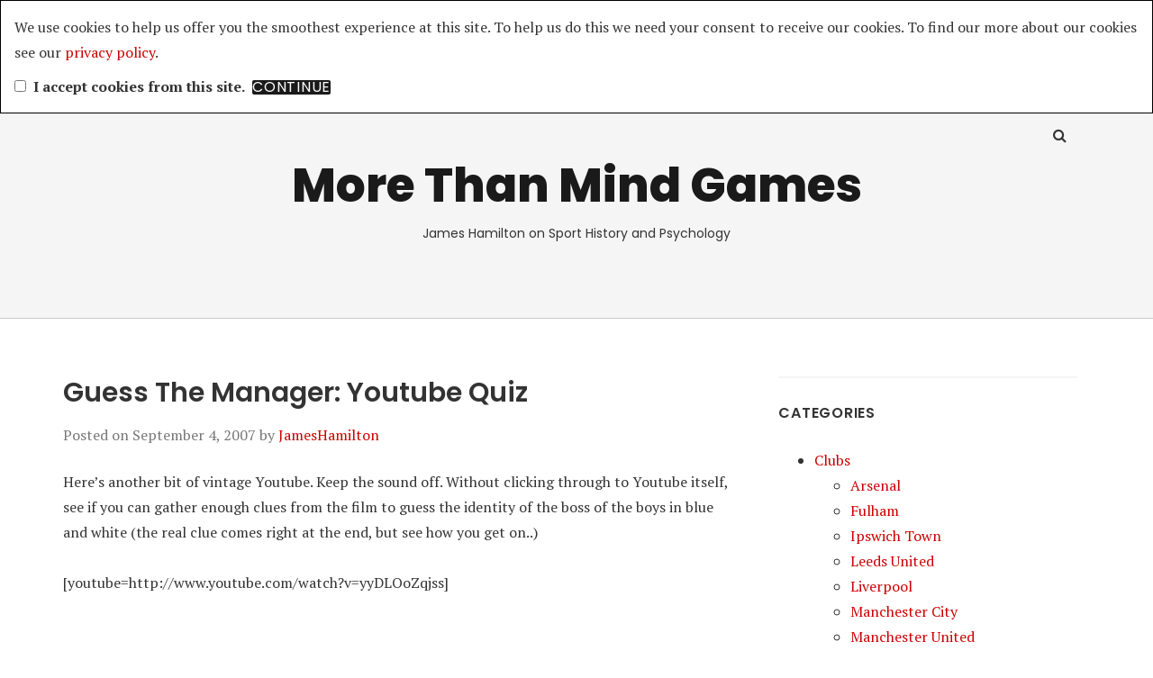

--- FILE ---
content_type: text/html; charset=UTF-8
request_url: http://www.morethanmindgames.com/2007/09/04/guess-the-manager-youtube-quiz/
body_size: 11103
content:
<!doctype html>
<html lang="en-US">
<head class="no-js">
	<meta charset="UTF-8">
	<meta name="viewport" content="width=device-width, initial-scale=1">
	<meta http-equiv="X-UA-Compatible" content="ie=edge">
    <link rel="profile" href="http://gmpg.org/xfn/11">
	    <script>(function(html){html.className = html.className.replace(/\bno-js\b/,'js')})(document.documentElement);</script>
<title>Guess The Manager: Youtube Quiz &#8211; More Than Mind Games</title>
<meta name='robots' content='max-image-preview:large' />
<link rel='dns-prefetch' href='//fonts.googleapis.com' />
<link rel="alternate" type="application/rss+xml" title="More Than Mind Games &raquo; Feed" href="http://www.morethanmindgames.com/feed/" />
<link rel="alternate" type="application/rss+xml" title="More Than Mind Games &raquo; Comments Feed" href="http://www.morethanmindgames.com/comments/feed/" />
<link rel="alternate" type="application/rss+xml" title="More Than Mind Games &raquo; Guess The Manager: Youtube Quiz Comments Feed" href="http://www.morethanmindgames.com/2007/09/04/guess-the-manager-youtube-quiz/feed/" />
<link rel="alternate" title="oEmbed (JSON)" type="application/json+oembed" href="http://www.morethanmindgames.com/wp-json/oembed/1.0/embed?url=http%3A%2F%2Fwww.morethanmindgames.com%2F2007%2F09%2F04%2Fguess-the-manager-youtube-quiz%2F" />
<link rel="alternate" title="oEmbed (XML)" type="text/xml+oembed" href="http://www.morethanmindgames.com/wp-json/oembed/1.0/embed?url=http%3A%2F%2Fwww.morethanmindgames.com%2F2007%2F09%2F04%2Fguess-the-manager-youtube-quiz%2F&#038;format=xml" />
<style id='wp-img-auto-sizes-contain-inline-css' type='text/css'>
img:is([sizes=auto i],[sizes^="auto," i]){contain-intrinsic-size:3000px 1500px}
/*# sourceURL=wp-img-auto-sizes-contain-inline-css */
</style>
<link rel='stylesheet' id='eu-cookie-directive-css' href='http://www.morethanmindgames.com/wp-content/plugins/eu-cookie-directive/style.css?ver=6.9' type='text/css' media='all' />
<style id='wp-emoji-styles-inline-css' type='text/css'>

	img.wp-smiley, img.emoji {
		display: inline !important;
		border: none !important;
		box-shadow: none !important;
		height: 1em !important;
		width: 1em !important;
		margin: 0 0.07em !important;
		vertical-align: -0.1em !important;
		background: none !important;
		padding: 0 !important;
	}
/*# sourceURL=wp-emoji-styles-inline-css */
</style>
<style id='wp-block-library-inline-css' type='text/css'>
:root{--wp-block-synced-color:#7a00df;--wp-block-synced-color--rgb:122,0,223;--wp-bound-block-color:var(--wp-block-synced-color);--wp-editor-canvas-background:#ddd;--wp-admin-theme-color:#007cba;--wp-admin-theme-color--rgb:0,124,186;--wp-admin-theme-color-darker-10:#006ba1;--wp-admin-theme-color-darker-10--rgb:0,107,160.5;--wp-admin-theme-color-darker-20:#005a87;--wp-admin-theme-color-darker-20--rgb:0,90,135;--wp-admin-border-width-focus:2px}@media (min-resolution:192dpi){:root{--wp-admin-border-width-focus:1.5px}}.wp-element-button{cursor:pointer}:root .has-very-light-gray-background-color{background-color:#eee}:root .has-very-dark-gray-background-color{background-color:#313131}:root .has-very-light-gray-color{color:#eee}:root .has-very-dark-gray-color{color:#313131}:root .has-vivid-green-cyan-to-vivid-cyan-blue-gradient-background{background:linear-gradient(135deg,#00d084,#0693e3)}:root .has-purple-crush-gradient-background{background:linear-gradient(135deg,#34e2e4,#4721fb 50%,#ab1dfe)}:root .has-hazy-dawn-gradient-background{background:linear-gradient(135deg,#faaca8,#dad0ec)}:root .has-subdued-olive-gradient-background{background:linear-gradient(135deg,#fafae1,#67a671)}:root .has-atomic-cream-gradient-background{background:linear-gradient(135deg,#fdd79a,#004a59)}:root .has-nightshade-gradient-background{background:linear-gradient(135deg,#330968,#31cdcf)}:root .has-midnight-gradient-background{background:linear-gradient(135deg,#020381,#2874fc)}:root{--wp--preset--font-size--normal:16px;--wp--preset--font-size--huge:42px}.has-regular-font-size{font-size:1em}.has-larger-font-size{font-size:2.625em}.has-normal-font-size{font-size:var(--wp--preset--font-size--normal)}.has-huge-font-size{font-size:var(--wp--preset--font-size--huge)}.has-text-align-center{text-align:center}.has-text-align-left{text-align:left}.has-text-align-right{text-align:right}.has-fit-text{white-space:nowrap!important}#end-resizable-editor-section{display:none}.aligncenter{clear:both}.items-justified-left{justify-content:flex-start}.items-justified-center{justify-content:center}.items-justified-right{justify-content:flex-end}.items-justified-space-between{justify-content:space-between}.screen-reader-text{border:0;clip-path:inset(50%);height:1px;margin:-1px;overflow:hidden;padding:0;position:absolute;width:1px;word-wrap:normal!important}.screen-reader-text:focus{background-color:#ddd;clip-path:none;color:#444;display:block;font-size:1em;height:auto;left:5px;line-height:normal;padding:15px 23px 14px;text-decoration:none;top:5px;width:auto;z-index:100000}html :where(.has-border-color){border-style:solid}html :where([style*=border-top-color]){border-top-style:solid}html :where([style*=border-right-color]){border-right-style:solid}html :where([style*=border-bottom-color]){border-bottom-style:solid}html :where([style*=border-left-color]){border-left-style:solid}html :where([style*=border-width]){border-style:solid}html :where([style*=border-top-width]){border-top-style:solid}html :where([style*=border-right-width]){border-right-style:solid}html :where([style*=border-bottom-width]){border-bottom-style:solid}html :where([style*=border-left-width]){border-left-style:solid}html :where(img[class*=wp-image-]){height:auto;max-width:100%}:where(figure){margin:0 0 1em}html :where(.is-position-sticky){--wp-admin--admin-bar--position-offset:var(--wp-admin--admin-bar--height,0px)}@media screen and (max-width:600px){html :where(.is-position-sticky){--wp-admin--admin-bar--position-offset:0px}}

/*# sourceURL=wp-block-library-inline-css */
</style><style id='global-styles-inline-css' type='text/css'>
:root{--wp--preset--aspect-ratio--square: 1;--wp--preset--aspect-ratio--4-3: 4/3;--wp--preset--aspect-ratio--3-4: 3/4;--wp--preset--aspect-ratio--3-2: 3/2;--wp--preset--aspect-ratio--2-3: 2/3;--wp--preset--aspect-ratio--16-9: 16/9;--wp--preset--aspect-ratio--9-16: 9/16;--wp--preset--color--black: #000000;--wp--preset--color--cyan-bluish-gray: #abb8c3;--wp--preset--color--white: #ffffff;--wp--preset--color--pale-pink: #f78da7;--wp--preset--color--vivid-red: #cf2e2e;--wp--preset--color--luminous-vivid-orange: #ff6900;--wp--preset--color--luminous-vivid-amber: #fcb900;--wp--preset--color--light-green-cyan: #7bdcb5;--wp--preset--color--vivid-green-cyan: #00d084;--wp--preset--color--pale-cyan-blue: #8ed1fc;--wp--preset--color--vivid-cyan-blue: #0693e3;--wp--preset--color--vivid-purple: #9b51e0;--wp--preset--gradient--vivid-cyan-blue-to-vivid-purple: linear-gradient(135deg,rgb(6,147,227) 0%,rgb(155,81,224) 100%);--wp--preset--gradient--light-green-cyan-to-vivid-green-cyan: linear-gradient(135deg,rgb(122,220,180) 0%,rgb(0,208,130) 100%);--wp--preset--gradient--luminous-vivid-amber-to-luminous-vivid-orange: linear-gradient(135deg,rgb(252,185,0) 0%,rgb(255,105,0) 100%);--wp--preset--gradient--luminous-vivid-orange-to-vivid-red: linear-gradient(135deg,rgb(255,105,0) 0%,rgb(207,46,46) 100%);--wp--preset--gradient--very-light-gray-to-cyan-bluish-gray: linear-gradient(135deg,rgb(238,238,238) 0%,rgb(169,184,195) 100%);--wp--preset--gradient--cool-to-warm-spectrum: linear-gradient(135deg,rgb(74,234,220) 0%,rgb(151,120,209) 20%,rgb(207,42,186) 40%,rgb(238,44,130) 60%,rgb(251,105,98) 80%,rgb(254,248,76) 100%);--wp--preset--gradient--blush-light-purple: linear-gradient(135deg,rgb(255,206,236) 0%,rgb(152,150,240) 100%);--wp--preset--gradient--blush-bordeaux: linear-gradient(135deg,rgb(254,205,165) 0%,rgb(254,45,45) 50%,rgb(107,0,62) 100%);--wp--preset--gradient--luminous-dusk: linear-gradient(135deg,rgb(255,203,112) 0%,rgb(199,81,192) 50%,rgb(65,88,208) 100%);--wp--preset--gradient--pale-ocean: linear-gradient(135deg,rgb(255,245,203) 0%,rgb(182,227,212) 50%,rgb(51,167,181) 100%);--wp--preset--gradient--electric-grass: linear-gradient(135deg,rgb(202,248,128) 0%,rgb(113,206,126) 100%);--wp--preset--gradient--midnight: linear-gradient(135deg,rgb(2,3,129) 0%,rgb(40,116,252) 100%);--wp--preset--font-size--small: 13px;--wp--preset--font-size--medium: 20px;--wp--preset--font-size--large: 36px;--wp--preset--font-size--x-large: 42px;--wp--preset--spacing--20: 0.44rem;--wp--preset--spacing--30: 0.67rem;--wp--preset--spacing--40: 1rem;--wp--preset--spacing--50: 1.5rem;--wp--preset--spacing--60: 2.25rem;--wp--preset--spacing--70: 3.38rem;--wp--preset--spacing--80: 5.06rem;--wp--preset--shadow--natural: 6px 6px 9px rgba(0, 0, 0, 0.2);--wp--preset--shadow--deep: 12px 12px 50px rgba(0, 0, 0, 0.4);--wp--preset--shadow--sharp: 6px 6px 0px rgba(0, 0, 0, 0.2);--wp--preset--shadow--outlined: 6px 6px 0px -3px rgb(255, 255, 255), 6px 6px rgb(0, 0, 0);--wp--preset--shadow--crisp: 6px 6px 0px rgb(0, 0, 0);}:where(.is-layout-flex){gap: 0.5em;}:where(.is-layout-grid){gap: 0.5em;}body .is-layout-flex{display: flex;}.is-layout-flex{flex-wrap: wrap;align-items: center;}.is-layout-flex > :is(*, div){margin: 0;}body .is-layout-grid{display: grid;}.is-layout-grid > :is(*, div){margin: 0;}:where(.wp-block-columns.is-layout-flex){gap: 2em;}:where(.wp-block-columns.is-layout-grid){gap: 2em;}:where(.wp-block-post-template.is-layout-flex){gap: 1.25em;}:where(.wp-block-post-template.is-layout-grid){gap: 1.25em;}.has-black-color{color: var(--wp--preset--color--black) !important;}.has-cyan-bluish-gray-color{color: var(--wp--preset--color--cyan-bluish-gray) !important;}.has-white-color{color: var(--wp--preset--color--white) !important;}.has-pale-pink-color{color: var(--wp--preset--color--pale-pink) !important;}.has-vivid-red-color{color: var(--wp--preset--color--vivid-red) !important;}.has-luminous-vivid-orange-color{color: var(--wp--preset--color--luminous-vivid-orange) !important;}.has-luminous-vivid-amber-color{color: var(--wp--preset--color--luminous-vivid-amber) !important;}.has-light-green-cyan-color{color: var(--wp--preset--color--light-green-cyan) !important;}.has-vivid-green-cyan-color{color: var(--wp--preset--color--vivid-green-cyan) !important;}.has-pale-cyan-blue-color{color: var(--wp--preset--color--pale-cyan-blue) !important;}.has-vivid-cyan-blue-color{color: var(--wp--preset--color--vivid-cyan-blue) !important;}.has-vivid-purple-color{color: var(--wp--preset--color--vivid-purple) !important;}.has-black-background-color{background-color: var(--wp--preset--color--black) !important;}.has-cyan-bluish-gray-background-color{background-color: var(--wp--preset--color--cyan-bluish-gray) !important;}.has-white-background-color{background-color: var(--wp--preset--color--white) !important;}.has-pale-pink-background-color{background-color: var(--wp--preset--color--pale-pink) !important;}.has-vivid-red-background-color{background-color: var(--wp--preset--color--vivid-red) !important;}.has-luminous-vivid-orange-background-color{background-color: var(--wp--preset--color--luminous-vivid-orange) !important;}.has-luminous-vivid-amber-background-color{background-color: var(--wp--preset--color--luminous-vivid-amber) !important;}.has-light-green-cyan-background-color{background-color: var(--wp--preset--color--light-green-cyan) !important;}.has-vivid-green-cyan-background-color{background-color: var(--wp--preset--color--vivid-green-cyan) !important;}.has-pale-cyan-blue-background-color{background-color: var(--wp--preset--color--pale-cyan-blue) !important;}.has-vivid-cyan-blue-background-color{background-color: var(--wp--preset--color--vivid-cyan-blue) !important;}.has-vivid-purple-background-color{background-color: var(--wp--preset--color--vivid-purple) !important;}.has-black-border-color{border-color: var(--wp--preset--color--black) !important;}.has-cyan-bluish-gray-border-color{border-color: var(--wp--preset--color--cyan-bluish-gray) !important;}.has-white-border-color{border-color: var(--wp--preset--color--white) !important;}.has-pale-pink-border-color{border-color: var(--wp--preset--color--pale-pink) !important;}.has-vivid-red-border-color{border-color: var(--wp--preset--color--vivid-red) !important;}.has-luminous-vivid-orange-border-color{border-color: var(--wp--preset--color--luminous-vivid-orange) !important;}.has-luminous-vivid-amber-border-color{border-color: var(--wp--preset--color--luminous-vivid-amber) !important;}.has-light-green-cyan-border-color{border-color: var(--wp--preset--color--light-green-cyan) !important;}.has-vivid-green-cyan-border-color{border-color: var(--wp--preset--color--vivid-green-cyan) !important;}.has-pale-cyan-blue-border-color{border-color: var(--wp--preset--color--pale-cyan-blue) !important;}.has-vivid-cyan-blue-border-color{border-color: var(--wp--preset--color--vivid-cyan-blue) !important;}.has-vivid-purple-border-color{border-color: var(--wp--preset--color--vivid-purple) !important;}.has-vivid-cyan-blue-to-vivid-purple-gradient-background{background: var(--wp--preset--gradient--vivid-cyan-blue-to-vivid-purple) !important;}.has-light-green-cyan-to-vivid-green-cyan-gradient-background{background: var(--wp--preset--gradient--light-green-cyan-to-vivid-green-cyan) !important;}.has-luminous-vivid-amber-to-luminous-vivid-orange-gradient-background{background: var(--wp--preset--gradient--luminous-vivid-amber-to-luminous-vivid-orange) !important;}.has-luminous-vivid-orange-to-vivid-red-gradient-background{background: var(--wp--preset--gradient--luminous-vivid-orange-to-vivid-red) !important;}.has-very-light-gray-to-cyan-bluish-gray-gradient-background{background: var(--wp--preset--gradient--very-light-gray-to-cyan-bluish-gray) !important;}.has-cool-to-warm-spectrum-gradient-background{background: var(--wp--preset--gradient--cool-to-warm-spectrum) !important;}.has-blush-light-purple-gradient-background{background: var(--wp--preset--gradient--blush-light-purple) !important;}.has-blush-bordeaux-gradient-background{background: var(--wp--preset--gradient--blush-bordeaux) !important;}.has-luminous-dusk-gradient-background{background: var(--wp--preset--gradient--luminous-dusk) !important;}.has-pale-ocean-gradient-background{background: var(--wp--preset--gradient--pale-ocean) !important;}.has-electric-grass-gradient-background{background: var(--wp--preset--gradient--electric-grass) !important;}.has-midnight-gradient-background{background: var(--wp--preset--gradient--midnight) !important;}.has-small-font-size{font-size: var(--wp--preset--font-size--small) !important;}.has-medium-font-size{font-size: var(--wp--preset--font-size--medium) !important;}.has-large-font-size{font-size: var(--wp--preset--font-size--large) !important;}.has-x-large-font-size{font-size: var(--wp--preset--font-size--x-large) !important;}
/*# sourceURL=global-styles-inline-css */
</style>

<style id='classic-theme-styles-inline-css' type='text/css'>
/*! This file is auto-generated */
.wp-block-button__link{color:#fff;background-color:#32373c;border-radius:9999px;box-shadow:none;text-decoration:none;padding:calc(.667em + 2px) calc(1.333em + 2px);font-size:1.125em}.wp-block-file__button{background:#32373c;color:#fff;text-decoration:none}
/*# sourceURL=/wp-includes/css/classic-themes.min.css */
</style>
<link rel='stylesheet' id='thesimplest-google-fonts-css' href='https://fonts.googleapis.com/css?family=Poppins%3A300%2C400%2C500%2C600%2C700%2C800%7CPT+Serif%3A400%2C400i%2C700%2C700i&#038;ver=6.9' type='text/css' media='all' />
<link rel='stylesheet' id='bootstrap-css' href='http://www.morethanmindgames.com/wp-content/themes/thesimplest/assets/css/bootstrap.min.css?ver=3.3.7' type='text/css' media='all' />
<link rel='stylesheet' id='font-awesome-css' href='http://www.morethanmindgames.com/wp-content/themes/thesimplest/assets/css/font-awesome.min.css?ver=4.7.0' type='text/css' media='all' />
<link rel='stylesheet' id='thesimplest-style-css' href='http://www.morethanmindgames.com/wp-content/themes/thesimplest/style.css?ver=6.9' type='text/css' media='all' />
<link rel='stylesheet' id='oikCSS-css' href='http://www.morethanmindgames.com/wp-content/plugins/oik/oik.css?ver=6.9' type='text/css' media='all' />
<script type="text/javascript" src="http://www.morethanmindgames.com/wp-includes/js/jquery/jquery.min.js?ver=3.7.1" id="jquery-core-js"></script>
<script type="text/javascript" src="http://www.morethanmindgames.com/wp-includes/js/jquery/jquery-migrate.min.js?ver=3.4.1" id="jquery-migrate-js"></script>
<script type="text/javascript" src="http://www.morethanmindgames.com/wp-content/plugins/google-analyticator/external-tracking.min.js?ver=6.5.7" id="ga-external-tracking-js"></script>
<link rel="https://api.w.org/" href="http://www.morethanmindgames.com/wp-json/" /><link rel="alternate" title="JSON" type="application/json" href="http://www.morethanmindgames.com/wp-json/wp/v2/posts/405" /><link rel="EditURI" type="application/rsd+xml" title="RSD" href="http://www.morethanmindgames.com/xmlrpc.php?rsd" />
<meta name="generator" content="WordPress 6.9" />
<link rel="canonical" href="http://www.morethanmindgames.com/2007/09/04/guess-the-manager-youtube-quiz/" />
<link rel='shortlink' href='http://www.morethanmindgames.com/?p=405' />
<link rel="shortlink" href="http://wp.me/pSKZ9-6x" /><!-- Google Analytics Tracking by Google Analyticator 6.5.7 -->
<script type="text/javascript">
    var analyticsFileTypes = [];
    var analyticsSnippet = 'disabled';
    var analyticsEventTracking = 'enabled';
</script>
<script type="text/javascript">
	(function(i,s,o,g,r,a,m){i['GoogleAnalyticsObject']=r;i[r]=i[r]||function(){
	(i[r].q=i[r].q||[]).push(arguments)},i[r].l=1*new Date();a=s.createElement(o),
	m=s.getElementsByTagName(o)[0];a.async=1;a.src=g;m.parentNode.insertBefore(a,m)
	})(window,document,'script','//www.google-analytics.com/analytics.js','ga');
	ga('create', 'UA-15065310-1', 'auto');
 
	ga('send', 'pageview');
</script>

</head>
<body class="wp-singular post-template-default single single-post postid-405 single-format-standard wp-theme-thesimplest">
    <div class="search-popup">
        <span class="search-popup-close"><i class="fa fa-times"></i></span>
        
<form action="http://www.morethanmindgames.com/" method="get" role="search" id="searchform_topbar" class="search-top-bar-popup search-form">
	<label>
		<span class="screen-reader-text">Search for:</span>
		<input type="search" class="search-field-top-bar" id="search-field-top-bar" placeholder="Search &hellip;" value="" name="s" />
	</label>
	<button type="submit" class="search-submit search-top-bar-submit" id="search-top-bar-submit">
        <span class="fa fa-search header-search-icon"></span>
        <span class="screen-reader-text">
            Search        </span>
    </button>
</form>
    </div><!-- .search-popup -->

<div id="page" class="site">
    <div class="site-inner">
        <a class="skip-link screen-reader-text" href="#content">Skip to content</a>

        <header id="masthead" class="site-header" role="banner">

                    <div class="container">
                <div class="header-links">
                                            <span class="btn-search fa fa-search icon-button-search"></span>
                    	                                </div><!-- .header-link -->
            </div>
        
        <div class="site-header-main">
            <div class="site-branding">
                                    <p class="site-title">
                        <a href="http://www.morethanmindgames.com/" rel="home">
                            More Than Mind Games                        </a>
                    </p>
                                    <p class="site-description">James Hamilton on Sport History and Psychology</p>
                
            </div><!-- .site-branding -->

            
        </div><!-- .site-header-main -->


    
</header>

        <div id="content" class="site-content container">

	<div id="primary" class="content-area row">
		<main id="main" class="site-main col-md-8 col-sm-12" role="main">

			
<article id="post-405" class="post-405 post type-post status-publish format-standard hentry category-uncategorized">

	<header class="entry-header">
		<h1 class="entry-title">Guess The Manager: Youtube Quiz</h1>
		<div class="entry-info">
			<span class="posted-on">Posted on <time class="entry-date published updated" datetime="2007-09-04T13:01:23+01:00">September 4, 2007</time></span><span class="author-info"> by <a href="http://www.morethanmindgames.com/author/admin/">JamesHamilton</a></span>		</div>
	</header>

	
	<div class="entry-content">
		<p>Here&#8217;s another bit of vintage Youtube. Keep the sound off. Without clicking through to Youtube itself, see if you can gather enough clues from the film to guess the identity of the boss of the boys in blue and white (the real clue comes right at the end, but see how you get on..)</p>
<p>[youtube=http://www.youtube.com/watch?v=yyDLOoZqjss]</p>
	</div><!-- .entry-content -->

	<footer class="entry-footer clearfix"><span class="cat-tags-links"><span class="cat-links"><span class="cat-icon"><i class="fa fa-folder-open"></i></span><span class="screen-reader-text">Categories</span><a href="http://www.morethanmindgames.com/category/uncategorized/" rel="category tag">Uncategorized</a></span></span></footer></article>

	<nav class="navigation post-navigation" aria-label="Posts">
		<h2 class="screen-reader-text">Post navigation</h2>
		<div class="nav-links"><div class="nav-previous"><a href="http://www.morethanmindgames.com/2007/09/02/men-and-teams-for-their-season/" rel="prev"><span class="meta-nav" aria-hidden="true">Previous</span><span class="screen-reader-text">Previous post:</span> <span class="post-title">Men and Teams for Their Season</span></a></div><div class="nav-next"><a href="http://www.morethanmindgames.com/2007/09/05/shirts-and-stickers/" rel="next"><span class="meta-nav" aria-hidden="true">Next</span><span class="screen-reader-text">Next post:</span> <span class="post-title">Shirts and Stickers</span></a></div></div>
	</nav>
<div id="comments" class="comments-area">

			<h3 class="comments-title">
			3 Replies to &ldquo;Guess The Manager: Youtube Quiz&rdquo;		</h3>

		
		<ol class="comment-list">
					<li id="comment-868" class="comment even thread-even depth-1">
			<article id="div-comment-868" class="comment-body">
				<footer class="comment-meta">
					<div class="comment-author vcard">
						<img alt='' src='https://secure.gravatar.com/avatar/d2b0121ef5e4c4151c25c2ce9fd7f752c9acb3001e5a1dbdb5b6505161890793?s=42&#038;d=mm&#038;r=g' srcset='https://secure.gravatar.com/avatar/d2b0121ef5e4c4151c25c2ce9fd7f752c9acb3001e5a1dbdb5b6505161890793?s=84&#038;d=mm&#038;r=g 2x' class='avatar avatar-42 photo' height='42' width='42' decoding='async'/>						<b class="fn">Jonathan Derbyshire</b> <span class="says">says:</span>					</div><!-- .comment-author -->

					<div class="comment-metadata">
						<a href="http://www.morethanmindgames.com/2007/09/04/guess-the-manager-youtube-quiz/#comment-868"><time datetime="2007-09-04T13:36:05+01:00">September 4, 2007 at 1:36 pm</time></a>					</div><!-- .comment-metadata -->

									</footer><!-- .comment-meta -->

				<div class="comment-content">
					<p>That&#8217;s from Clough&#8217;s mysterious little sojourn at Brighton isn&#8217;t it?</p>
				</div><!-- .comment-content -->

							</article><!-- .comment-body -->
		</li><!-- #comment-## -->
		<li id="comment-869" class="comment odd alt thread-odd thread-alt depth-1">
			<article id="div-comment-869" class="comment-body">
				<footer class="comment-meta">
					<div class="comment-author vcard">
						<img alt='' src='https://secure.gravatar.com/avatar/91a54a417dd12dc6f1b9c9c0c22cc3d351a6785a168f05fe85799091ee8d9d6c?s=42&#038;d=mm&#038;r=g' srcset='https://secure.gravatar.com/avatar/91a54a417dd12dc6f1b9c9c0c22cc3d351a6785a168f05fe85799091ee8d9d6c?s=84&#038;d=mm&#038;r=g 2x' class='avatar avatar-42 photo' height='42' width='42' decoding='async'/>						<b class="fn">james</b> <span class="says">says:</span>					</div><!-- .comment-author -->

					<div class="comment-metadata">
						<a href="http://www.morethanmindgames.com/2007/09/04/guess-the-manager-youtube-quiz/#comment-869"><time datetime="2007-09-04T23:46:17+01:00">September 4, 2007 at 11:46 pm</time></a>					</div><!-- .comment-metadata -->

									</footer><!-- .comment-meta -->

				<div class="comment-content">
					<p>Yes &#8211; and at least he was actually present for this match: the mysterious sojourn took place largely in the US, London and the Middle East.</p>
<p>Clough blamed his failure in Brighton on two factors: that he himself scared the life out of his players simply because he came  from the top of the game, and that he had showed too little patience and understanding towards what was, after all, a limited ability group.</p>
<p>Peter Taylor stayed on for about a year more than Clough: six years after this defeat, Brighton were in Division One.</p>
				</div><!-- .comment-content -->

							</article><!-- .comment-body -->
		</li><!-- #comment-## -->
		<li id="comment-867" class="comment even thread-even depth-1">
			<article id="div-comment-867" class="comment-body">
				<footer class="comment-meta">
					<div class="comment-author vcard">
						<img alt='' src='https://secure.gravatar.com/avatar/152b5cd68f118c48ff23046f32ca1dc9b54baff6ddbbf2469bd3c900ab23c359?s=42&#038;d=mm&#038;r=g' srcset='https://secure.gravatar.com/avatar/152b5cd68f118c48ff23046f32ca1dc9b54baff6ddbbf2469bd3c900ab23c359?s=84&#038;d=mm&#038;r=g 2x' class='avatar avatar-42 photo' height='42' width='42' decoding='async'/>						<b class="fn"><a href="http://gracchii.blogspot.com/" class="url" rel="ugc external nofollow">Gracchi</a></b> <span class="says">says:</span>					</div><!-- .comment-author -->

					<div class="comment-metadata">
						<a href="http://www.morethanmindgames.com/2007/09/04/guess-the-manager-youtube-quiz/#comment-867"><time datetime="2007-09-05T16:43:58+01:00">September 5, 2007 at 4:43 pm</time></a>					</div><!-- .comment-metadata -->

									</footer><!-- .comment-meta -->

				<div class="comment-content">
					<p>Damn it someone got there first. But I honestly did know it was Clough- being a Leeds fan I&#8217;m quite familiar with that phase of his career!</p>
				</div><!-- .comment-content -->

							</article><!-- .comment-body -->
		</li><!-- #comment-## -->
		</ol><!-- .comment-list -->

		
	
			<p class="no-comments">Comments are closed.</p>
	
	
</div><!-- .comments-area -->
		</main><!-- .site-main -->
		
<aside id="secondary" class="sidebar widget-area col-md-4 col-sm-12" role="complementary">
	<section id="categories-5" class="widget widget_categories"><h4 class="widget-title">Categories</h4>
			<ul>
					<li class="cat-item cat-item-35"><a href="http://www.morethanmindgames.com/category/clubs/">Clubs</a>
<ul class='children'>
	<li class="cat-item cat-item-463"><a href="http://www.morethanmindgames.com/category/clubs/arsenal/">Arsenal</a>
</li>
	<li class="cat-item cat-item-402"><a href="http://www.morethanmindgames.com/category/clubs/fulham-clubs/">Fulham</a>
</li>
	<li class="cat-item cat-item-309"><a href="http://www.morethanmindgames.com/category/clubs/ipswich-town/">Ipswich Town</a>
</li>
	<li class="cat-item cat-item-477"><a href="http://www.morethanmindgames.com/category/clubs/leeds-united-clubs/">Leeds United</a>
</li>
	<li class="cat-item cat-item-487"><a href="http://www.morethanmindgames.com/category/clubs/liverpool-clubs/">Liverpool</a>
</li>
	<li class="cat-item cat-item-529"><a href="http://www.morethanmindgames.com/category/clubs/manchester-city-clubs/">Manchester City</a>
</li>
	<li class="cat-item cat-item-68"><a href="http://www.morethanmindgames.com/category/clubs/manchester-united/">Manchester United</a>
</li>
	<li class="cat-item cat-item-407"><a href="http://www.morethanmindgames.com/category/clubs/middlesborough/">Middlesbrough</a>
</li>
	<li class="cat-item cat-item-76"><a href="http://www.morethanmindgames.com/category/clubs/portsmouth/">Portsmouth</a>
</li>
	<li class="cat-item cat-item-288"><a href="http://www.morethanmindgames.com/category/clubs/sunderland/">Sunderland</a>
</li>
	<li class="cat-item cat-item-467"><a href="http://www.morethanmindgames.com/category/clubs/west-ham-clubs/">West Ham</a>
</li>
</ul>
</li>
	<li class="cat-item cat-item-38"><a href="http://www.morethanmindgames.com/category/history/">History</a>
<ul class='children'>
	<li class="cat-item cat-item-109"><a href="http://www.morethanmindgames.com/category/history/1850-1919/">1850-1919</a>
</li>
	<li class="cat-item cat-item-62"><a href="http://www.morethanmindgames.com/category/history/1920-1945/">1920-1945</a>
</li>
	<li class="cat-item cat-item-63"><a href="http://www.morethanmindgames.com/category/history/1946-1985/">1946-1985</a>
</li>
	<li class="cat-item cat-item-90"><a href="http://www.morethanmindgames.com/category/history/1986/">1986+</a>
</li>
	<li class="cat-item cat-item-54"><a href="http://www.morethanmindgames.com/category/history/fa-cup-tournaments/">FA Cup</a>
</li>
	<li class="cat-item cat-item-144"><a href="http://www.morethanmindgames.com/category/history/featured/">Featured</a>
</li>
	<li class="cat-item cat-item-372"><a href="http://www.morethanmindgames.com/category/history/olympic-football/">Olympic Football</a>
</li>
	<li class="cat-item cat-item-229"><a href="http://www.morethanmindgames.com/category/history/other/">Other</a>
	<ul class='children'>
	<li class="cat-item cat-item-230"><a href="http://www.morethanmindgames.com/category/history/other/personal/">Personal</a>
</li>
	</ul>
</li>
	<li class="cat-item cat-item-408"><a href="http://www.morethanmindgames.com/category/history/uefa-cup-history/">UEFA Cup</a>
</li>
	<li class="cat-item cat-item-61"><a href="http://www.morethanmindgames.com/category/history/world-cup/">World Cup</a>
</li>
</ul>
</li>
	<li class="cat-item cat-item-40"><a href="http://www.morethanmindgames.com/category/international/">International</a>
<ul class='children'>
	<li class="cat-item cat-item-107"><a href="http://www.morethanmindgames.com/category/international/argentina/">Argentina</a>
</li>
	<li class="cat-item cat-item-205"><a href="http://www.morethanmindgames.com/category/international/belgium/">Belgium</a>
</li>
	<li class="cat-item cat-item-106"><a href="http://www.morethanmindgames.com/category/international/brazil/">Brazil</a>
</li>
	<li class="cat-item cat-item-11"><a href="http://www.morethanmindgames.com/category/international/england/">England</a>
</li>
	<li class="cat-item cat-item-456"><a href="http://www.morethanmindgames.com/category/international/france/">France</a>
</li>
	<li class="cat-item cat-item-115"><a href="http://www.morethanmindgames.com/category/international/holland/">Holland</a>
</li>
	<li class="cat-item cat-item-95"><a href="http://www.morethanmindgames.com/category/international/scotland/">Scotland</a>
</li>
	<li class="cat-item cat-item-114"><a href="http://www.morethanmindgames.com/category/international/spain/">Spain</a>
</li>
	<li class="cat-item cat-item-108"><a href="http://www.morethanmindgames.com/category/international/uruguay/">Uruguay</a>
</li>
</ul>
</li>
	<li class="cat-item cat-item-36"><a href="http://www.morethanmindgames.com/category/managers/">Managers</a>
<ul class='children'>
	<li class="cat-item cat-item-377"><a href="http://www.morethanmindgames.com/category/managers/arthur-kinnaird/">Arthur Kinnaird</a>
</li>
	<li class="cat-item cat-item-134"><a href="http://www.morethanmindgames.com/category/managers/brian-clough/">Brian Clough</a>
</li>
	<li class="cat-item cat-item-77"><a href="http://www.morethanmindgames.com/category/managers/charles-foweraker/">Charles Foweraker</a>
</li>
	<li class="cat-item cat-item-96"><a href="http://www.morethanmindgames.com/category/managers/craig-levein-managers/">Craig Levein</a>
</li>
	<li class="cat-item cat-item-476"><a href="http://www.morethanmindgames.com/category/managers/don-revie/">Don Revie</a>
</li>
	<li class="cat-item cat-item-97"><a href="http://www.morethanmindgames.com/category/managers/fabio-capello/">Fabio Capello</a>
</li>
	<li class="cat-item cat-item-281"><a href="http://www.morethanmindgames.com/category/managers/herbert-chapman/">Herbert Chapman</a>
</li>
	<li class="cat-item cat-item-78"><a href="http://www.morethanmindgames.com/category/managers/jack-tinn/">Jack Tinn</a>
</li>
	<li class="cat-item cat-item-531"><a href="http://www.morethanmindgames.com/category/managers/john-bond-managers/">John Bond</a>
</li>
	<li class="cat-item cat-item-143"><a href="http://www.morethanmindgames.com/category/managers/john-cameron/">John Cameron</a>
</li>
	<li class="cat-item cat-item-44"><a href="http://www.morethanmindgames.com/category/managers/jose-mourinho/">Jose Mourinho</a>
</li>
	<li class="cat-item cat-item-412"><a href="http://www.morethanmindgames.com/category/managers/luiz-felipe-scolari/">Luiz Felipe Scolari</a>
</li>
	<li class="cat-item cat-item-530"><a href="http://www.morethanmindgames.com/category/managers/malcolm-allison-managers/">Malcolm Allison</a>
</li>
	<li class="cat-item cat-item-65"><a href="http://www.morethanmindgames.com/category/managers/martin-oneill/">Martin O&#039;Neill</a>
</li>
	<li class="cat-item cat-item-423"><a href="http://www.morethanmindgames.com/category/managers/ron-greenwood/">Ron Greenwood</a>
</li>
	<li class="cat-item cat-item-386"><a href="http://www.morethanmindgames.com/category/managers/sam-allardyce-2/">Sam Allardyce</a>
</li>
	<li class="cat-item cat-item-207"><a href="http://www.morethanmindgames.com/category/managers/simon-clifford/">Simon Clifford</a>
</li>
	<li class="cat-item cat-item-528"><a href="http://www.morethanmindgames.com/category/managers/sir-alex-ferguson-managers/">Sir Alex Ferguson</a>
</li>
	<li class="cat-item cat-item-348"><a href="http://www.morethanmindgames.com/category/managers/sir-alf-ramsey/">Sir Alf Ramsey</a>
</li>
	<li class="cat-item cat-item-310"><a href="http://www.morethanmindgames.com/category/managers/sir-bobby-robson/">Sir Bobby Robson</a>
</li>
	<li class="cat-item cat-item-208"><a href="http://www.morethanmindgames.com/category/managers/sir-clive-woodward/">Sir Clive Woodward</a>
</li>
	<li class="cat-item cat-item-483"><a href="http://www.morethanmindgames.com/category/managers/steve-nichol/">Steve Nichol</a>
</li>
	<li class="cat-item cat-item-395"><a href="http://www.morethanmindgames.com/category/managers/sven-goran-eriksson/">Sven Goran Eriksson</a>
</li>
</ul>
</li>
	<li class="cat-item cat-item-41"><a href="http://www.morethanmindgames.com/category/players/">Players</a>
<ul class='children'>
	<li class="cat-item cat-item-253"><a href="http://www.morethanmindgames.com/category/players/bobby-charlton/">Bobby Charlton</a>
</li>
	<li class="cat-item cat-item-252"><a href="http://www.morethanmindgames.com/category/players/bobby-moore-players/">Bobby Moore</a>
</li>
	<li class="cat-item cat-item-98"><a href="http://www.morethanmindgames.com/category/players/david-beckham/">David Beckham</a>
</li>
	<li class="cat-item cat-item-488"><a href="http://www.morethanmindgames.com/category/players/kenny-dalglish/">Kenny Dalglish</a>
</li>
	<li class="cat-item cat-item-212"><a href="http://www.morethanmindgames.com/category/players/michael-owen-players/">Michael Owen</a>
</li>
	<li class="cat-item cat-item-313"><a href="http://www.morethanmindgames.com/category/players/sebastian-deisler/">Sebastian Deisler</a>
</li>
	<li class="cat-item cat-item-533"><a href="http://www.morethanmindgames.com/category/players/sir-tom-finney-players/">Sir Tom Finney</a>
</li>
</ul>
</li>
	<li class="cat-item cat-item-43"><a href="http://www.morethanmindgames.com/category/psychology/">Psychology</a>
<ul class='children'>
	<li class="cat-item cat-item-188"><a href="http://www.morethanmindgames.com/category/psychology/psychotherapy/">Psychotherapy</a>
</li>
	<li class="cat-item cat-item-52"><a href="http://www.morethanmindgames.com/category/psychology/sport-psychology/">Sport Psychology</a>
</li>
</ul>
</li>
	<li class="cat-item cat-item-37"><a href="http://www.morethanmindgames.com/category/reviews/">Reviews</a>
</li>
	<li class="cat-item cat-item-1"><a href="http://www.morethanmindgames.com/category/uncategorized/">Uncategorized</a>
</li>
	<li class="cat-item cat-item-222"><a href="http://www.morethanmindgames.com/category/video/">Video</a>
</li>
			</ul>

			</section><section id="archives-3" class="widget widget_archive"><h4 class="widget-title">Archives</h4>
			<ul>
					<li><a href='http://www.morethanmindgames.com/2011/02/'>February 2011</a></li>
	<li><a href='http://www.morethanmindgames.com/2011/01/'>January 2011</a></li>
	<li><a href='http://www.morethanmindgames.com/2010/12/'>December 2010</a></li>
	<li><a href='http://www.morethanmindgames.com/2010/09/'>September 2010</a></li>
	<li><a href='http://www.morethanmindgames.com/2010/08/'>August 2010</a></li>
	<li><a href='http://www.morethanmindgames.com/2010/07/'>July 2010</a></li>
	<li><a href='http://www.morethanmindgames.com/2010/06/'>June 2010</a></li>
	<li><a href='http://www.morethanmindgames.com/2010/05/'>May 2010</a></li>
	<li><a href='http://www.morethanmindgames.com/2010/04/'>April 2010</a></li>
	<li><a href='http://www.morethanmindgames.com/2010/03/'>March 2010</a></li>
	<li><a href='http://www.morethanmindgames.com/2010/02/'>February 2010</a></li>
	<li><a href='http://www.morethanmindgames.com/2010/01/'>January 2010</a></li>
	<li><a href='http://www.morethanmindgames.com/2009/12/'>December 2009</a></li>
	<li><a href='http://www.morethanmindgames.com/2009/11/'>November 2009</a></li>
	<li><a href='http://www.morethanmindgames.com/2009/10/'>October 2009</a></li>
	<li><a href='http://www.morethanmindgames.com/2009/09/'>September 2009</a></li>
	<li><a href='http://www.morethanmindgames.com/2009/08/'>August 2009</a></li>
	<li><a href='http://www.morethanmindgames.com/2009/07/'>July 2009</a></li>
	<li><a href='http://www.morethanmindgames.com/2009/06/'>June 2009</a></li>
	<li><a href='http://www.morethanmindgames.com/2009/05/'>May 2009</a></li>
	<li><a href='http://www.morethanmindgames.com/2009/04/'>April 2009</a></li>
	<li><a href='http://www.morethanmindgames.com/2009/03/'>March 2009</a></li>
	<li><a href='http://www.morethanmindgames.com/2009/01/'>January 2009</a></li>
	<li><a href='http://www.morethanmindgames.com/2008/12/'>December 2008</a></li>
	<li><a href='http://www.morethanmindgames.com/2008/11/'>November 2008</a></li>
	<li><a href='http://www.morethanmindgames.com/2008/10/'>October 2008</a></li>
	<li><a href='http://www.morethanmindgames.com/2008/09/'>September 2008</a></li>
	<li><a href='http://www.morethanmindgames.com/2008/08/'>August 2008</a></li>
	<li><a href='http://www.morethanmindgames.com/2008/07/'>July 2008</a></li>
	<li><a href='http://www.morethanmindgames.com/2008/06/'>June 2008</a></li>
	<li><a href='http://www.morethanmindgames.com/2008/04/'>April 2008</a></li>
	<li><a href='http://www.morethanmindgames.com/2008/03/'>March 2008</a></li>
	<li><a href='http://www.morethanmindgames.com/2008/02/'>February 2008</a></li>
	<li><a href='http://www.morethanmindgames.com/2008/01/'>January 2008</a></li>
	<li><a href='http://www.morethanmindgames.com/2007/12/'>December 2007</a></li>
	<li><a href='http://www.morethanmindgames.com/2007/11/'>November 2007</a></li>
	<li><a href='http://www.morethanmindgames.com/2007/10/'>October 2007</a></li>
	<li><a href='http://www.morethanmindgames.com/2007/09/'>September 2007</a></li>
	<li><a href='http://www.morethanmindgames.com/2007/08/'>August 2007</a></li>
	<li><a href='http://www.morethanmindgames.com/2007/07/'>July 2007</a></li>
	<li><a href='http://www.morethanmindgames.com/2007/06/'>June 2007</a></li>
	<li><a href='http://www.morethanmindgames.com/2007/05/'>May 2007</a></li>
	<li><a href='http://www.morethanmindgames.com/2007/04/'>April 2007</a></li>
	<li><a href='http://www.morethanmindgames.com/2007/03/'>March 2007</a></li>
	<li><a href='http://www.morethanmindgames.com/2007/02/'>February 2007</a></li>
	<li><a href='http://www.morethanmindgames.com/2007/01/'>January 2007</a></li>
	<li><a href='http://www.morethanmindgames.com/2006/12/'>December 2006</a></li>
	<li><a href='http://www.morethanmindgames.com/2006/10/'>October 2006</a></li>
	<li><a href='http://www.morethanmindgames.com/2006/09/'>September 2006</a></li>
	<li><a href='http://www.morethanmindgames.com/2006/08/'>August 2006</a></li>
	<li><a href='http://www.morethanmindgames.com/2006/07/'>July 2006</a></li>
	<li><a href='http://www.morethanmindgames.com/2006/06/'>June 2006</a></li>
	<li><a href='http://www.morethanmindgames.com/2006/05/'>May 2006</a></li>
	<li><a href='http://www.morethanmindgames.com/2006/04/'>April 2006</a></li>
	<li><a href='http://www.morethanmindgames.com/2006/03/'>March 2006</a></li>
			</ul>

			</section><section id="meta-4" class="widget widget_meta"><h4 class="widget-title">Meta</h4>
		<ul>
						<li><a href="http://www.morethanmindgames.com/wp-login.php">Log in</a></li>
			<li><a href="http://www.morethanmindgames.com/feed/">Entries feed</a></li>
			<li><a href="http://www.morethanmindgames.com/comments/feed/">Comments feed</a></li>

			<li><a href="https://wordpress.org/">WordPress.org</a></li>
		</ul>

		</section></aside><!-- .sidebar .widget-area -->
	</div><!-- content-area -->

        </div><!-- .site-content -->
        
                <footer id="colophon" class="site-footer" role="contentinfo">
            <div class="site-info container">
                            <a href="https://wordpress.org/">Proudly powered by WordPress</a>
            </div>
        </footer>
        
    </div><!-- site-inner -->
</div><!-- site -->

<script type="speculationrules">
{"prefetch":[{"source":"document","where":{"and":[{"href_matches":"/*"},{"not":{"href_matches":["/wp-*.php","/wp-admin/*","/wp-content/uploads/*","/wp-content/*","/wp-content/plugins/*","/wp-content/themes/thesimplest/*","/*\\?(.+)"]}},{"not":{"selector_matches":"a[rel~=\"nofollow\"]"}},{"not":{"selector_matches":".no-prefetch, .no-prefetch a"}}]},"eagerness":"conservative"}]}
</script>
<script type="text/javascript" id="eu-cookie-directive-js-extra">
/* <![CDATA[ */
var ecd_params = {"cookie_message":"We use cookies to help us offer you the smoothest experience at this site. To help us do this we need your consent to receive our cookies. To find our more about our cookies see our \u003Ca href=\"http://www.morethanmindgames.com/privacy/\"\u003Eprivacy policy\u003C/a\u003E.","cookies":{"0":{"name":"wp-settings-3","group":"WordPress","description":""},"1":{"name":"wp-settings-time-3","group":"WordPress","description":""},"2":{"name":"wordpress_test_cookie","group":"WordPress","description":""},"3":{"name":"__utma","group":"Google Analytics","description":""},"4":{"name":"__utmb","group":"Google Analytics","description":""},"5":{"name":"__utmc","group":"Google Analytics","description":""},"6":{"name":"__utmv","group":"Google Analytics","description":""},"7":{"name":"__utmz","group":"Google Analytics","description":""},"9":{"name":"","group":"","description":""}}};
var ecd_cookies = [{"name":"wp-settings-3","description":"","group":"WordPress"},{"name":"wp-settings-time-3","description":"","group":"WordPress"},{"name":"wordpress_test_cookie","description":"","group":"WordPress"},{"name":"__utma","description":"","group":"Google Analytics"},{"name":"__utmb","description":"","group":"Google Analytics"},{"name":"__utmc","description":"","group":"Google Analytics"},{"name":"__utmv","description":"","group":"Google Analytics"},{"name":"__utmz","description":"","group":"Google Analytics"}];
//# sourceURL=eu-cookie-directive-js-extra
/* ]]> */
</script>
<script type="text/javascript" src="http://www.morethanmindgames.com/wp-content/plugins/eu-cookie-directive/script.js" id="eu-cookie-directive-js"></script>
<script type="text/javascript" src="http://www.morethanmindgames.com/wp-content/themes/thesimplest/assets/js/skip-link-focus-fix.js?ver=1.0" id="skip-link-focus-fix-js"></script>
<script type="text/javascript" src="http://www.morethanmindgames.com/wp-content/themes/thesimplest/assets/js/bootstrap.min.js?ver=3.3.7" id="jquery-bootstrap-js"></script>
<script type="text/javascript" id="thesimplest-main-js-js-extra">
/* <![CDATA[ */
var thesimplest_screenReaderText = {"expand":"expand child menu","collapse":"collapse child menu"};
//# sourceURL=thesimplest-main-js-js-extra
/* ]]> */
</script>
<script type="text/javascript" src="http://www.morethanmindgames.com/wp-content/themes/thesimplest/assets/js/main.js?ver=1.0" id="thesimplest-main-js-js"></script>
<script id="wp-emoji-settings" type="application/json">
{"baseUrl":"https://s.w.org/images/core/emoji/17.0.2/72x72/","ext":".png","svgUrl":"https://s.w.org/images/core/emoji/17.0.2/svg/","svgExt":".svg","source":{"concatemoji":"http://www.morethanmindgames.com/wp-includes/js/wp-emoji-release.min.js?ver=6.9"}}
</script>
<script type="module">
/* <![CDATA[ */
/*! This file is auto-generated */
const a=JSON.parse(document.getElementById("wp-emoji-settings").textContent),o=(window._wpemojiSettings=a,"wpEmojiSettingsSupports"),s=["flag","emoji"];function i(e){try{var t={supportTests:e,timestamp:(new Date).valueOf()};sessionStorage.setItem(o,JSON.stringify(t))}catch(e){}}function c(e,t,n){e.clearRect(0,0,e.canvas.width,e.canvas.height),e.fillText(t,0,0);t=new Uint32Array(e.getImageData(0,0,e.canvas.width,e.canvas.height).data);e.clearRect(0,0,e.canvas.width,e.canvas.height),e.fillText(n,0,0);const a=new Uint32Array(e.getImageData(0,0,e.canvas.width,e.canvas.height).data);return t.every((e,t)=>e===a[t])}function p(e,t){e.clearRect(0,0,e.canvas.width,e.canvas.height),e.fillText(t,0,0);var n=e.getImageData(16,16,1,1);for(let e=0;e<n.data.length;e++)if(0!==n.data[e])return!1;return!0}function u(e,t,n,a){switch(t){case"flag":return n(e,"\ud83c\udff3\ufe0f\u200d\u26a7\ufe0f","\ud83c\udff3\ufe0f\u200b\u26a7\ufe0f")?!1:!n(e,"\ud83c\udde8\ud83c\uddf6","\ud83c\udde8\u200b\ud83c\uddf6")&&!n(e,"\ud83c\udff4\udb40\udc67\udb40\udc62\udb40\udc65\udb40\udc6e\udb40\udc67\udb40\udc7f","\ud83c\udff4\u200b\udb40\udc67\u200b\udb40\udc62\u200b\udb40\udc65\u200b\udb40\udc6e\u200b\udb40\udc67\u200b\udb40\udc7f");case"emoji":return!a(e,"\ud83e\u1fac8")}return!1}function f(e,t,n,a){let r;const o=(r="undefined"!=typeof WorkerGlobalScope&&self instanceof WorkerGlobalScope?new OffscreenCanvas(300,150):document.createElement("canvas")).getContext("2d",{willReadFrequently:!0}),s=(o.textBaseline="top",o.font="600 32px Arial",{});return e.forEach(e=>{s[e]=t(o,e,n,a)}),s}function r(e){var t=document.createElement("script");t.src=e,t.defer=!0,document.head.appendChild(t)}a.supports={everything:!0,everythingExceptFlag:!0},new Promise(t=>{let n=function(){try{var e=JSON.parse(sessionStorage.getItem(o));if("object"==typeof e&&"number"==typeof e.timestamp&&(new Date).valueOf()<e.timestamp+604800&&"object"==typeof e.supportTests)return e.supportTests}catch(e){}return null}();if(!n){if("undefined"!=typeof Worker&&"undefined"!=typeof OffscreenCanvas&&"undefined"!=typeof URL&&URL.createObjectURL&&"undefined"!=typeof Blob)try{var e="postMessage("+f.toString()+"("+[JSON.stringify(s),u.toString(),c.toString(),p.toString()].join(",")+"));",a=new Blob([e],{type:"text/javascript"});const r=new Worker(URL.createObjectURL(a),{name:"wpTestEmojiSupports"});return void(r.onmessage=e=>{i(n=e.data),r.terminate(),t(n)})}catch(e){}i(n=f(s,u,c,p))}t(n)}).then(e=>{for(const n in e)a.supports[n]=e[n],a.supports.everything=a.supports.everything&&a.supports[n],"flag"!==n&&(a.supports.everythingExceptFlag=a.supports.everythingExceptFlag&&a.supports[n]);var t;a.supports.everythingExceptFlag=a.supports.everythingExceptFlag&&!a.supports.flag,a.supports.everything||((t=a.source||{}).concatemoji?r(t.concatemoji):t.wpemoji&&t.twemoji&&(r(t.twemoji),r(t.wpemoji)))});
//# sourceURL=http://www.morethanmindgames.com/wp-includes/js/wp-emoji-loader.min.js
/* ]]> */
</script>
<script src="http://stats.wordpress.com/e-202604.js" type="text/javascript"></script>
<script type="text/javascript">
st_go({blog:'13050327',v:'ext',post:'405'});
var load_cmc = function(){linktracker_init(13050327,405,2);};
if ( typeof addLoadEvent != 'undefined' ) addLoadEvent(load_cmc);
else load_cmc();
</script>
</body>
</html>

--- FILE ---
content_type: text/javascript
request_url: http://www.morethanmindgames.com/wp-content/themes/thesimplest/assets/js/main.js?ver=1.0
body_size: 2900
content:
/* global thesimplest_screenReaderText */
/**
 * Theme functions file.
 *
 * Contains handlers for navigation and widget area.
 */

( function( $ ) {
    var body, masthead, menuToggle, siteNavigation, siteHeaderMenu, resizeTimer;

    function initMainNavigation( container ) {

        // Add dropdown toggle that displays child menu items.
        var dropdownToggle = $( '<button />', {
            'class': 'dropdown-toggle',
            'aria-expanded': false
        } ).append( $( '<span />', {
            'class': 'screen-reader-text',
            text: thesimplest_screenReaderText.expand
        } ) );

        container.find( '.menu-item-has-children > a' ).after( dropdownToggle );

        // Toggle buttons and submenu items with active children menu items.
        container.find( '.current-menu-ancestor > button' ).addClass( 'toggled-on' );
        container.find( '.current-menu-ancestor > .sub-menu' ).addClass( 'toggled-on' );

        // Add menu items with submenus to aria-haspopup="true".
        container.find( '.menu-item-has-children' ).attr( 'aria-haspopup', 'true' );

        container.find( '.dropdown-toggle' ).click( function( e ) {
            var _this            = $( this ),
                screenReaderSpan = _this.find( '.screen-reader-text' );

            e.preventDefault();
            _this.toggleClass( 'toggled-on' );
            _this.next( '.children, .sub-menu' ).toggleClass( 'toggled-on' );

            // jscs:disable
            _this.attr( 'aria-expanded', _this.attr( 'aria-expanded' ) === 'false' ? 'true' : 'false' );
            // jscs:enable
            screenReaderSpan.text( screenReaderSpan.text() === thesimplest_screenReaderText.expand ? thesimplest_screenReaderText.collapse : thesimplest_screenReaderText.expand );
        } );
    }
    initMainNavigation( $( '.main-navigation' ) );

    masthead         = $( '#masthead' );
    menuToggle       = masthead.find( '#menu-toggle' );
    siteHeaderMenu   = masthead.find( '#site-header-menu' );
    siteNavigation   = masthead.find( '#site-navigation' );

    // Enable menuToggle.
    ( function() {

        // Return early if menuToggle is missing.
        if ( ! menuToggle.length ) {
            return;
        }

        // Add an initial values for the attribute.
        menuToggle.add( siteNavigation ).attr( 'aria-expanded', 'false' );

        menuToggle.on( 'click', function() {
            $( this ).add( siteHeaderMenu ).toggleClass( 'toggled-on' );

            // jscs:disable
            $( this ).add( siteNavigation ).attr( 'aria-expanded', $( this ).add( siteNavigation ).attr( 'aria-expanded' ) === 'false' ? 'true' : 'false' );
            // jscs:enable
        } );
    } )();

    // Fix sub-menus for touch devices and better focus for hidden submenu items for accessibility.
    ( function() {
        if ( ! siteNavigation.length || ! siteNavigation.children().length ) {
            return;
        }

        // Toggle `focus` class to allow submenu access on tablets.
        function toggleFocusClassTouchScreen() {
            if ( window.innerWidth >= 910 ) {
                $( document.body ).on( 'touchstart', function( e ) {
                    if ( ! $( e.target ).closest( '.main-navigation li' ).length ) {
                        $( '.main-navigation li' ).removeClass( 'focus' );
                    }
                } );
                siteNavigation.find( '.menu-item-has-children > a' ).on( 'touchstart', function( e ) {
                    var el = $( this ).parent( 'li' );

                    if ( ! el.hasClass( 'focus' ) ) {
                        e.preventDefault();
                        el.toggleClass( 'focus' );
                        el.siblings( '.focus' ).removeClass( 'focus' );
                    }
                } );
            } else {
                siteNavigation.find( '.menu-item-has-children > a' ).unbind( 'touchstart' );
            }
        }

        if ( 'ontouchstart' in window ) {
            $( window ).on( 'resize', toggleFocusClassTouchScreen );
            toggleFocusClassTouchScreen();
        }

        siteNavigation.find( 'a' ).on( 'focus blur', function() {
            $( this ).parents( '.menu-item' ).toggleClass( 'focus' );
        } );
    } )();

    // Add the default ARIA attributes for the menu toggle and the navigations.
    function onResizeARIA() {
        if ( window.innerWidth < 910 ) {
            if ( menuToggle.hasClass( 'toggled-on' ) ) {
                menuToggle.attr( 'aria-expanded', 'true' );
            } else {
                menuToggle.attr( 'aria-expanded', 'false' );
            }

            if ( siteHeaderMenu.hasClass( 'toggled-on' ) ) {
                siteNavigation.attr( 'aria-expanded', 'true' );
            } else {
                siteNavigation.attr( 'aria-expanded', 'false' );
            }

            menuToggle.attr( 'aria-controls', 'site-navigation' );
        } else {
            menuToggle.removeAttr( 'aria-expanded' );
            siteNavigation.removeAttr( 'aria-expanded' );
            menuToggle.removeAttr( 'aria-controls' );
        }
    }


    $( document ).ready( function() {
        body = $( document.body );

    } );
} )( jQuery );

/*jshint browser:true */
/*!
* FitVids 1.1
*
* Copyright 2013, Chris Coyier - http://css-tricks.com + Dave Rupert - http://daverupert.com
* Credit to Thierry Koblentz - http://www.alistapart.com/articles/creating-intrinsic-ratios-for-video/
* Released under the WTFPL license - http://sam.zoy.org/wtfpl/
*
*/

!(function( $ ){

    'use strict';

    $.fn.fitVids = function( options ) {
        var settings = {
            customSelector: null,
            ignore: null
        };

        if(!document.getElementById('fit-vids-style')) {
            // appendStyles: https://github.com/toddmotto/fluidvids/blob/master/dist/fluidvids.js
            var head = document.head || document.getElementsByTagName('head')[0];
            var css = '.fluid-width-video-wrapper{width:100%;position:relative;padding:0;}.fluid-width-video-wrapper iframe,.fluid-width-video-wrapper object,.fluid-width-video-wrapper embed {position:absolute;top:0;left:0;width:100%;height:100%;}';
            var div = document.createElement("div");
            div.innerHTML = '<p>x</p><style id="fit-vids-style">' + css + '</style>';
            head.appendChild(div.childNodes[1]);
        }

        if ( options ) {
            $.extend( settings, options );
        }

        return this.each(function(){
            var selectors = [
                'iframe[src*="player.vimeo.com"]',
                'iframe[src*="youtube.com"]',
                'iframe[src*="youtube-nocookie.com"]',
                'iframe[src*="kickstarter.com"][src*="video.html"]',
                'object',
                'embed'
            ];

            if (settings.customSelector) {
                selectors.push(settings.customSelector);
            }

            var ignoreList = '.fitvidsignore';

            if(settings.ignore) {
                ignoreList = ignoreList + ', ' + settings.ignore;
            }

            var $allVideos = $(this).find(selectors.join(','));
            $allVideos = $allVideos.not('object object'); // SwfObj conflict patch
            $allVideos = $allVideos.not(ignoreList); // Disable FitVids on this video.

            $allVideos.each(function(){
                var $this = $(this);
                if($this.parents(ignoreList).length > 0) {
                    return; // Disable FitVids on this video.
                }
                if (this.tagName.toLowerCase() === 'embed' && $this.parent('object').length || $this.parent('.fluid-width-video-wrapper').length) { return; }
                if ((!$this.css('height') && !$this.css('width')) && (isNaN($this.attr('height')) || isNaN($this.attr('width'))))
                {
                    $this.attr('height', 9);
                    $this.attr('width', 16);
                }
                var height = ( this.tagName.toLowerCase() === 'object' || ($this.attr('height') && !isNaN(parseInt($this.attr('height'), 10))) ) ? parseInt($this.attr('height'), 10) : $this.height(),
                    width = !isNaN(parseInt($this.attr('width'), 10)) ? parseInt($this.attr('width'), 10) : $this.width(),
                    aspectRatio = height / width;
                if(!$this.attr('name')){
                    var videoName = 'fitvid' + $.fn.fitVids._count;
                    $this.attr('name', videoName);
                    $.fn.fitVids._count++;
                }
                $this.wrap('<div class="fluid-width-video-wrapper"></div>').parent('.fluid-width-video-wrapper').css('padding-top', (aspectRatio * 100)+'%');
                $this.removeAttr('height').removeAttr('width');
            });
        });
    };

    // Internal counter for unique video names.
    $.fn.fitVids._count = 0;

// Works with either jQuery or Zepto
})( window.jQuery || window.Zepto );

/**
 * TheSimplest Main JS
 */

(function( $ ) {

    /* -------------------------------------
         Search Popup
         -------------------------------------- */
    $(".dark-mark").hide();

    $('.icon-button-search').on('click', function () {
        $('.search-popup').fadeIn(200), $('.search-popup input').focus()
    });

    $('.search-popup').on('click', function (e) {
        'search-top-bar-submit' !== e.target.className && 'search-field-top-bar' !== e.target.className && $('.search-popup').fadeOut(300)
    });

    $('.image-navigation').not(':has(a)').addClass('hide');

    $(".entry-video").fitVids();

})(jQuery);